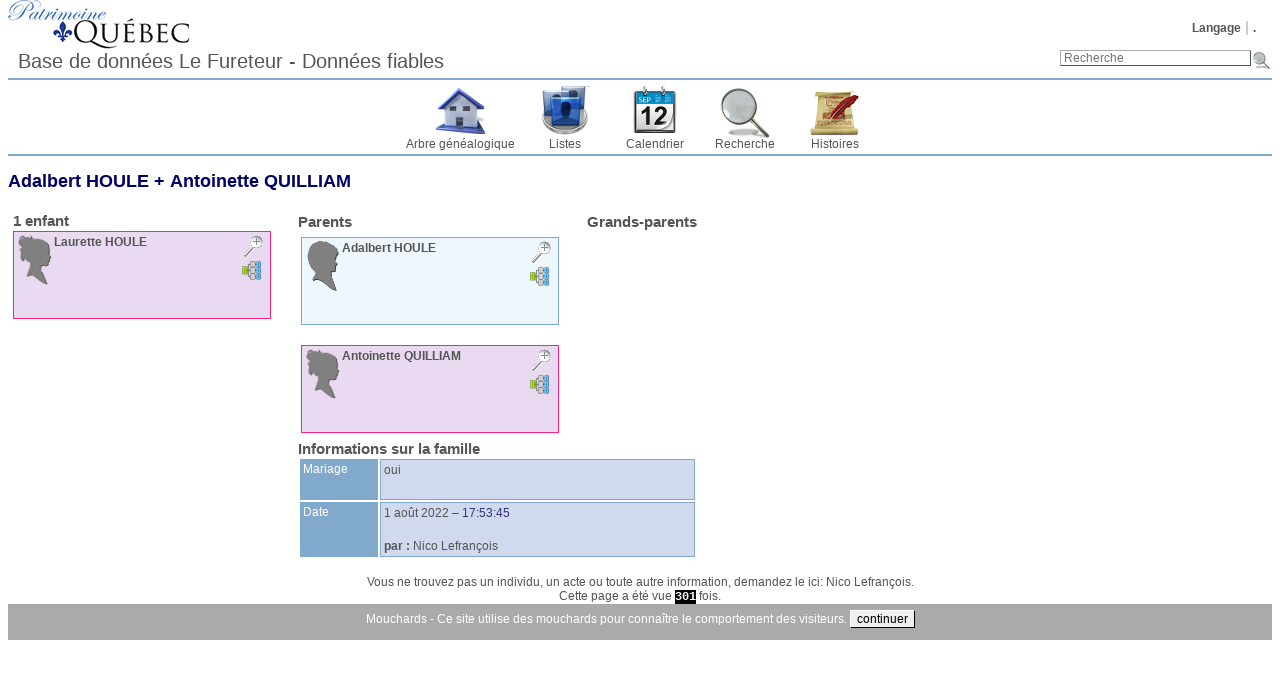

--- FILE ---
content_type: text/html; charset=UTF-8
request_url: https://www.patrimoinequebec.ca/lefureteur/family.php?famid=F8371&ged=patrimoinequebec2
body_size: 3348
content:
<!DOCTYPE html><html lang="fr-CA"><head><!--[if IE 8]><script src="packages/modernizr-2.8.3/modernizr.min.js"></script><![endif]--><!--[if IE 8]><script src="packages/respond-1.4.2/respond.min.js"></script><![endif]--><meta charset="UTF-8"><title>Adalbert HOULE + Antoinette QUILLIAM – Patrimoine Québec Généalogie du Québec</title><link rel="icon" href="themes/webtrees/css-1.7.5/favicon.png" type="image/png"><link rel="icon" type="image/png" href="themes/webtrees/css-1.7.5/favicon192.png" sizes="192x192"><link rel="apple-touch-icon" sizes="180x180" href="themes/webtrees/css-1.7.5/favicon180.png"><meta name="viewport" content="width=device-width, initial-scale=1"><meta name="robots" content="index,follow"><meta http-equiv="X-UA-Compatible" content="IE=edge"><meta name="generator" content="webtrees 1.7.7 - https://www.webtrees.net/"><meta name="description" content="Généalogie du Québec, ancêtre, recherche des ancêtres, "><link rel="stylesheet" type="text/css" href="themes/webtrees/jquery-ui-1.11.2/jquery-ui.css"><link rel="stylesheet" type="text/css" href="themes/webtrees/css-1.7.5/style.css"><script async src="https://www.google-analytics.com/analytics.js"></script><script>window.ga=window.ga||function(){(ga.q=ga.q||[]).push(arguments)};ga.l=+new Date;ga("create","UA-80329045-2","auto");ga("send", "pageview", {"dimension1":"patrimoinequebec2","dimension2":2});</script></head><body class="container"><header><div class="header-logo"></div><ul class="nav nav-pills secondary-menu"><li class="menu-language"><a href="#">Langage</a><ul><li class="menu-language-en-US"><a href="#" onclick="return false;" data-language="en-US">American English</a></li><li class="menu-language-fr-CA active"><a href="#" onclick="return false;" data-language="fr-CA">français canadien</a></li></ul></li><li class="menu-login"><a href="https://www.patrimoinequebec.ca/lefureteur/login.php?url=family.php%3Ffamid%3DF8371%26ged%3Dpatrimoinequebec2" rel="nofollow">.</a></li></ul><h1 class="header-title"><span dir="auto">Base de données Le Fureteur - Données fiables</span></h1><form action="search.php" class="header-search" role="search"><input type="hidden" name="action" value="header"><input type="hidden" name="ged" value="patrimoinequebec2"><input type="search" name="query" size="25" placeholder="Recherche"><input type="image" class="image" src="themes/webtrees/css-1.7.5/images/search.png" alt="Recherche" title="Recherche"></form><nav><ul class="primary-menu"><li class="menu-tree"><a href="index.php?ctype=gedcom&amp;ged=patrimoinequebec2">Arbre généalogique</a></li><li class="menu-list"><a href="#">Listes</a><ul><li class="menu-branches"><a href="branches.php?ged=patrimoinequebec2&amp;surname=HOULE" rel="nofollow">Branches</a></li><li class="menu-list-repo"><a href="repolist.php?ged=patrimoinequebec2" rel="nofollow">Dépôts d’archives</a></li><li class="menu-list-fam"><a href="famlist.php?ged=patrimoinequebec2&amp;surname=HOULE" rel="nofollow">Familles</a></li><li class="menu-list-indi"><a href="indilist.php?ged=patrimoinequebec2&amp;surname=HOULE">Individus</a></li><li class="menu-list-plac"><a href="placelist.php?ged=patrimoinequebec2" rel="nofollow">Lieux</a></li><li class="menu-list-note"><a href="notelist.php?ged=patrimoinequebec2" rel="nofollow">Notes partagées</a></li><li class="menu-list-obje"><a href="medialist.php?ged=patrimoinequebec2" rel="nofollow">Objets média</a></li><li class="menu-list-sour"><a href="sourcelist.php?ged=patrimoinequebec2" rel="nofollow">Sources</a></li></ul></li><li class="menu-calendar"><a href="#" rel="nofollow">Calendrier</a><ul><li class="menu-calendar-day"><a href="calendar.php?ged=patrimoinequebec2&amp;view=day" rel="nofollow">Jour</a></li><li class="menu-calendar-month"><a href="calendar.php?ged=patrimoinequebec2&amp;view=month" rel="nofollow">Mois</a></li><li class="menu-calendar-year"><a href="calendar.php?ged=patrimoinequebec2&amp;view=year" rel="nofollow">Année</a></li></ul></li><li class="menu-search"><a href="#" rel="nofollow">Recherche</a><ul><li class="menu-search-general"><a href="search.php?ged=patrimoinequebec2" rel="nofollow">Recherche générale</a></li><li class="menu-search-soundex"><a href="search.php?ged=patrimoinequebec2&amp;action=soundex" rel="nofollow">Recherche phonétique</a></li><li class="menu-search-advanced"><a href="search_advanced.php?ged=patrimoinequebec2" rel="nofollow">Recherche avancée</a></li></ul></li><li class="menu-story"><a href="module.php?mod=stories&amp;mod_action=show_list">Histoires</a></li></ul></nav></header><main id="content"><div id="family-page">
	<h2><span class="NAME" dir="auto" translate="no">Adalbert <span class="SURN">HOULE</span></span> + <span class="NAME" dir="auto" translate="no">Antoinette <span class="SURN">QUILLIAM</span></span></h2>

	<table id="family-table">
		<tr style="vertical-align:top;">
			<td style="width: 280px;"><!--//List of children//-->
				<table border="0" cellpadding="0" cellspacing="2"><tr><td><span class="subheaders">1 enfant</span></td></tr><tr><td><div data-pid="I18179" class="person_box_template person_boxF box-style1" style="width: 250px; min-height: 80px"><div class="noprint icons"><span class="iconz icon-zoomin" title="Zoom avant/arrière sur cette case."></span><div class="itr"><i class="icon-pedigree"></i><div class="popup"><ul class="person_boxF"><li class=""><a href="family.php?famid=F8370&amp;ged=patrimoinequebec2"><strong>Famille avec le conjoint</strong></a></li><li class=""><a href="individual.php?pid=I18178&amp;ged=patrimoinequebec2"><span class="NAME" dir="auto" translate="no">Roméo <span class="SURN">LEFRANÇOIS</span></span></a></li></ul></div></div></div><div class="chart_textbox" style="max-height:80px;"><i class="icon-silhouette-F"></i><a href="individual.php?pid=I18179&amp;ged=patrimoinequebec2"><span class="namedef name1"><span class="NAME" dir="auto" translate="no">Laurette <span class="SURN">HOULE</span></span></span></a><div class="namedef name1"></div><div class="inout2 details1"></div></div><div class="inout"></div></div></td></tr></table><br>			</td>
			<td> <!--//parents pedigree chart and Family Details//-->
				<table width="100%">
					<tr>
						<td class="subheaders">Parents</td>
						<td class="subheaders">Grands-parents</td>
					</tr>
					<tr>
						<td colspan="2">
							<a name="I18180"></a><a name="I18181"></a><table cellspacing="0" cellpadding="0" border="0"><tr><td rowspan="2"><table border="0"><tr><td><div data-pid="I18180" class="person_box_template person_box box-style1" style="width: 250px; min-height: 80px"><div class="noprint icons"><span class="iconz icon-zoomin" title="Zoom avant/arrière sur cette case."></span><div class="itr"><i class="icon-pedigree"></i><div class="popup"><ul class="person_box"><li class=""><a href="family.php?famid=F8371&amp;ged=patrimoinequebec2"><strong>Famille avec le conjoint</strong></a></li><li class=""><a href="individual.php?pid=I18181&amp;ged=patrimoinequebec2"><span class="NAME" dir="auto" translate="no">Antoinette <span class="SURN">QUILLIAM</span></span></a></li><li class=""><a href="individual.php?pid=I18179&amp;ged=patrimoinequebec2"><span class="NAME" dir="auto" translate="no">Laurette <span class="SURN">HOULE</span></span></a></li></ul></div></div></div><div class="chart_textbox" style="max-height:80px;"><i class="icon-silhouette-M"></i><a href="individual.php?pid=I18180&amp;ged=patrimoinequebec2"><span class="namedef name1"><span class="NAME" dir="auto" translate="no">Adalbert <span class="SURN">HOULE</span></span></span></a><div class="namedef name1"></div><div class="inout2 details1"></div></div><div class="inout"></div></div></td></tr></table></td></tr></table><br><table cellspacing="0" cellpadding="0" border="0"><tr><td rowspan="2"><table><tr><td><div data-pid="I18181" class="person_box_template person_boxF box-style1" style="width: 250px; min-height: 80px"><div class="noprint icons"><span class="iconz icon-zoomin" title="Zoom avant/arrière sur cette case."></span><div class="itr"><i class="icon-pedigree"></i><div class="popup"><ul class="person_boxF"><li class=""><a href="family.php?famid=F8371&amp;ged=patrimoinequebec2"><strong>Famille avec le conjoint</strong></a></li><li class=""><a href="individual.php?pid=I18180&amp;ged=patrimoinequebec2"><span class="NAME" dir="auto" translate="no">Adalbert <span class="SURN">HOULE</span></span></a></li><li class=""><a href="individual.php?pid=I18179&amp;ged=patrimoinequebec2"><span class="NAME" dir="auto" translate="no">Laurette <span class="SURN">HOULE</span></span></a></li></ul></div></div></div><div class="chart_textbox" style="max-height:80px;"><i class="icon-silhouette-F"></i><a href="individual.php?pid=I18181&amp;ged=patrimoinequebec2"><span class="namedef name1"><span class="NAME" dir="auto" translate="no">Antoinette <span class="SURN">QUILLIAM</span></span></span></a><div class="namedef name1"></div><div class="inout2 details1"></div></div><div class="inout"></div></div></td></tr></table></td></tr></table>						</td>
					</tr>
					<tr>
						<td colspan="2">
							<span class="subheaders">Informations sur la famille</span>
							<table class="facts_table"><tr class=""><td class="descriptionbox width20">Mariage</td><td class="optionbox  wrap">oui<div class="place"><a href="placelist.php&amp;ged=patrimoinequebec2"><span dir="auto"></span></a></div><br></td></tr><tr class=""><td class="descriptionbox width20">Date</td><td class="optionbox  wrap"> <span class="date"><a href="calendar.php?cal=%40%23DGREGORIAN%40&amp;year=2022&amp;month=AUG&amp;day=01&amp;view=day" rel="nofollow">1 août 2022</a></span> – <span class="date">17:53:45</span><div class="place"><a href="placelist.php&amp;ged=patrimoinequebec2"><span dir="auto"></span></a></div><br><div class="fact__WT_USER"><span class="label">par&nbsp;:</span> <span class="field" dir="auto"><span dir="auto">Nico Lefrançois</span></span></div></td></tr></table>						</td>
					</tr>
				</table>
			</td>
		</tr>
	</table>
</div>
</main><footer><div class="contact-links">Vous ne trouvez pas un individu, un acte ou toute autre information, demandez le ici:  <a href='#' onclick='message("Nico Lefrancois", "messaging", "https://www.patrimoinequebec.ca/lefureteur/family.php?famid=F8371&amp;ged=patrimoinequebec2", "");return false;'><span dir="auto">Nico Lefrançois</span></a>.</div><a href="https://www.webtrees.net/" class="powered-by-webtrees" title="https://www.webtrees.net/"></a><div class="page-views">Cette page a été vue <span class="odometer">301</span> fois.</div><div class="cookie-warning">Mouchards - Ce site utilise des mouchards pour connaître le comportement des visiteurs. <button onclick="document.cookie='cookie=1'; this.parentNode.classList.add('hidden');">continuer</button></div></footer><!--[if lt IE 9]><script src="packages/jquery-1.12.1/jquery.min.js"></script><![endif]--><!--[if gte IE 9]><!--><script src="packages/jquery-2.2.1/jquery.min.js"></script><!--<![endif]--><script src="packages/jquery-ui-1.11.4/js/jquery-ui.min.js"></script><script src="assets/js-1.7.7/webtrees.js"></script><script>
			var WT_STATIC_URL  = "";
			var WT_MODULES_DIR = "modules_v3\x2F";
			var WT_GEDCOM      = "patrimoinequebec2";
			var textDirection  = "ltr";
			var WT_SCRIPT_NAME = "family.php";
			var WT_LOCALE      = "fr\x2DCA";
			var WT_CSRF_TOKEN  = "AnXpR6lMWiSEr5XSxPV1KQN1ni5YurSw";
		</script><script></script><script src="assets/js-1.7.7/jquery.colorbox-1.5.14.js"></script><script src="assets/js-1.7.7/jquery.wheelzoom-2.0.0.js"></script><script>activate_colorbox();jQuery.extend(jQuery.colorbox.settings, { width:"85%", height:"85%", transition:"none", slideshowStart:"Démarrer", slideshowStop:"Arrêter", title: function() { return jQuery(this).data("title"); }});</script></body></html>
<!-- webtrees: 1.7.7 --><!-- Execution time: 0,138 seconds --><!-- Memory: 4 352 KB --><!-- SQL queries: 31 -->

--- FILE ---
content_type: application/javascript
request_url: https://www.patrimoinequebec.ca/lefureteur/assets/js-1.7.7/jquery.wheelzoom-2.0.0.js
body_size: 816
content:
(function(d){function a(e){e.width=e.width;e.height=e.height;e.style.backgroundImage="url("+e.src+")";e.style.backgroundRepeat="no-repeat";e.src="[data-uri]"}var c={zoom:0.1},b;void 0!==document.onmousewheel?b="onmousewheel":void 0!==document.onwheel&&(b="onwheel");d.fn.wheelzoom=function(e){var f=d.extend({},c,e);return this[0]&&b&&"backgroundSize" in this[0].style?this.each(function(){function i(){function h(){u=n;x=m;r=s;q=o;A()}function A(){r>s?r=s:r<n+s-u&&(r=n+s-u);q>o?q=o:q<m+o-x&&(q=m+o-x);j.style.backgroundSize=u+"px "+x+"px";j.style.backgroundPosition=r+"px "+q+"px"}var n=g.width(),m=g.height(),z=g.innerWidth(),y=g.innerHeight(),s=(z-n)/2,o=(y-m)/2,u=n,x=m,r=s,q=o;a(j);g.css({backgroundSize:n+"px "+m+"px",backgroundPosition:s+"px "+o+"px"}).bind("wheelzoom.reset",h);j[b]=function(k){var v=0;k.preventDefault();k.deltaY?v=k.deltaY:k.wheelDelta&&(v=-k.wheelDelta);var p=g.offset(),t=k.pageX-p.left;k=k.pageY-p.top;var p=(t-r)/u,l=(k-q)/x;0>v?(u+=u*f.zoom,x+=x*f.zoom):(u-=u*f.zoom,x-=x*f.zoom);r=t-u*p;q=k-x*l;u<=n||x<=m?h():A()};j.onmousedown=function(l){function p(t){t.preventDefault();r+=t.pageX-k.pageX;q+=t.pageY-k.pageY;k=t;A()}var k=l;l.preventDefault();d(document).on("mousemove",p).one("mouseup",function(){d(document).unbind("mousemove",p)})}}var j=this,g=d(j);if(j.complete){i()}else{g.one("load",i)}}):this};d.fn.wheelzoom.defaults=c})(window.jQuery);